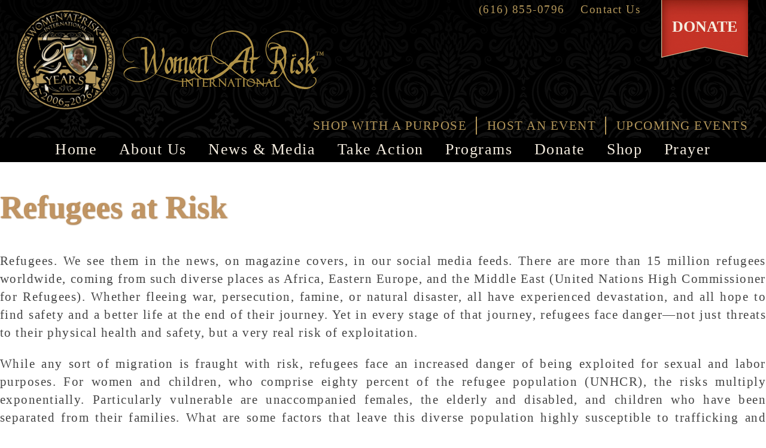

--- FILE ---
content_type: text/javascript
request_url: https://warinternational.org/wp-content/plugins/wpc-variations-radio-buttons/assets/js/frontend.js?ver=3.5.8
body_size: 1661
content:
'use strict';

(function($) {
  $(function() {
    woovr_init();
  });

  $(document).on('click touch mouseover', '.woovr-variations', function() {
    $(this).attr('data-click', 1);
  });

  $(document).on('click touch', '.woovr-variation-radio', function() {
    var _this = $(this);
    var _variations = _this.closest('.woovr-variations');
    var _click = parseInt(_variations.attr('data-click'));
    var _variations_form = _this.closest('.variations_form');

    woovr_do_select(_this, _variations, _variations_form, _click);

    _variations.find('.woovr-variation-radio').
        removeClass('woovr-variation-active');
    _this.addClass('woovr-variation-active').
        find('input[type="radio"]').
        prop('checked', true);
  });

  $(document).on('change', '.woovr-variation-select', function() {
    var _this = $(this);
    var _variations = _this.closest('.woovr-variations');
    var _click = parseInt(_variations.attr('data-click'));
    var _variations_form = _this.closest('.variations_form');
    var _selected = $('option:selected', this);

    woovr_do_select(_selected, _variations, _variations_form, _click);

    if (_selected.attr('data-imagesrc') !== '') {
      _this.closest('.woovr-variation').
          find('.woovr-variation-image').
          html('<img src="' + _selected.attr('data-imagesrc') + '"/>');
    } else {
      _this.closest('.woovr-variation').
          find('.woovr-variation-image').
          html('');
    }

    _this.closest('.woovr-variation').
        find('.woovr-variation-price').
        html(_selected.attr('data-pricehtml'));
  });

  $(document).on('found_variation', function(e, t) {
    var variation_id = t['variation_id'];
    var $variations_default = $(e['target']).
        find('.woovr-variations-default');
    var $variations_select = $(e['target']).
        find('.woovr-variations-select');
    var $variations_select2 = $(e['target']).
        find('.woovr-variations-select2');
    var $variations_ddslick = $(e['target']).
        find('.woovr-variations-ddslick');

    if ($variations_default.length &&
        !$variations_default.closest('.wpc_variations_form').length) {
      // radio
      if (parseInt($variations_default.attr('data-click')) < 1) {
        $variations_default.find(
            '.woovr-variation-radio[data-id="' + variation_id +
            '"] input[type="radio"]').prop('checked', true);
        $variations_default.find(
            '.woovr-variation-radio[data-id="' + variation_id +
            '"]').addClass("woovr-variation-active");
      }
    }

    if ($variations_select.length &&
        !$variations_select.closest('.wpc_variations_form').length) {
      // select
      if (parseInt($variations_select.attr('data-click')) < 1) {
        $variations_select.find('.woovr-variation-select').
            val(variation_id).
            trigger('change');
      }
    }

    if ($variations_select2.length &&
        !$variations_select2.closest('.wpc_variations_form').length) {
      // select2
      if (parseInt($variations_select2.attr('data-click')) < 1) {
        $variations_select2.find('.woovr-variation-select').
            val(variation_id).
            trigger('change');
      }
    }

    if ($variations_ddslick.length &&
        !$variations_ddslick.closest('.wpc_variations_form').length) {
      // ddslick
      if (parseInt($variations_ddslick.attr('data-click')) < 1) {
        var variation_index = $variations_ddslick.find(
            'li:has(.dd-option-value[value="' + variation_id + '"])').index();

        $variations_ddslick.find('.dd-container').
            ddslick('select', {index: variation_index});
      }
    }
  });

  $(document).on('woosq_loaded', function() {
    // wpc quick view popup
    woovr_init();
  });
})(jQuery);

function woovr_init() {
  jQuery('.woovr-variations').each(function() {
    var _variations = jQuery(this);
    var _variations_form = jQuery(this).closest('.variations_form');
    var _select = _variations.find('select');

    if (_variations.hasClass('woovr-variations-ddslick')) {
      _select.ddslick({
        width: '100%', onSelected: function(data) {
          var _click = parseInt(_variations.attr('data-click'));
          var _selected = jQuery(data.original[0].children[data.selectedIndex]);

          if (!_variations.hasClass('woovr-variations-ddslick-checked-desc')) {
            _variations.find('.dd-selected, .dd-option').each(function() {
              if (!jQuery(this).find('.dd-desc').length) {
                jQuery(this).addClass('dd-option-without-desc');
              } else {
                jQuery(this).removeClass('dd-option-without-desc');
              }
            });

            _variations.addClass('woovr-variations-ddslick-checked-desc');
          }

          woovr_do_select(_selected, _variations, _variations_form, _click);
        },
      });
    } else if (_variations.hasClass('woovr-variations-select2')) {
      _select.select2({
        templateResult: woovr_select2_state,
        width: '100%',
        containerCssClass: 'wpc-select2-container',
        dropdownCssClass: 'wpc-select2-dropdown',
      });
      _select.trigger('change');
    } else if (_variations.hasClass('woovr-variations-select')) {
      _select.trigger('change');
    } else if (_variations.hasClass('woovr-variations-default')) {
      _variations.find('input[type="radio"]').each(function() {
        if (jQuery(this).is(':checked')) {
          jQuery(this).trigger('click');
        }
      });
    }
  });
}

function woovr_select2_state(state) {
  if (!state.id) {
    return state.text;
  }

  var $state;

  if (jQuery(state.element).attr('data-imagesrc') != '') {
    $state = jQuery('<span class="image"><img src="' +
        jQuery(state.element).attr('data-imagesrc') +
        '"/></span><span class="info"><span>' + state.text + '</span> <span>' +
        jQuery(state.element).attr('data-description') + '</span></span>');
  } else {
    $state = jQuery(
        '<span class="info"><span>' + state.text + '</span> <span>' +
        jQuery(state.element).attr('data-description') + '</span></span>');
  }

  return $state;
}

function woovr_do_select(selected, variations, variations_form, click) {
  if (click > 0) {
    // compatible with woobt/woosb/woosg/woofs
    if (!variations.closest('.wpc_variations_form').length) {
      if (selected.attr('data-attrs') !== '') {
        var attrs = jQuery.parseJSON(selected.attr('data-attrs'));

        if (attrs !== null) {
          for (var key in attrs) {
            var attr = key;

            if (key.substr(0, 9) !== 'attribute') {
              attr = 'attribute_' + key;
            }

            if (jQuery.isFunction(jQuery.escapeSelector)) {
              if (!variations_form.find(
                  'select[name="' + attr + '"] option[value="' +
                  jQuery.escapeSelector(attrs[key]) + '"]').length) {
                variations_form.find('select[name="' + attr + '"]').
                    append('<option value="' + attrs[key] + '">' + attrs[key] +
                        '</option>');
              }
            } else {
              if (!variations_form.find(
                  'select[name="' + attr + '"] option[value="' + attrs[key] +
                  '"]').length) {
                variations_form.find('select[name="' + attr + '"]').
                    append('<option value="' + attrs[key] + '">' + attrs[key] +
                        '</option>');
              }
            }

            variations_form.find('select[name="' + attr + '"]').val(attrs[key]);
          }
        }
      } else {
        variations_form.find('.reset_variations').trigger('click');
      }

      variations_form.find('select:not(.woovr-variation-select)').
          trigger('change');
    }

    jQuery(document).
        trigger('woovr_selected_on_click',
            [selected, variations, variations_form]);
  }

  jQuery(document).
      trigger('woovr_selected', [selected, variations, variations_form]);
}

--- FILE ---
content_type: text/javascript
request_url: https://warinternational.org/wp-content/themes/war-2016/assets/js/scripts.js?ver=3.7.1
body_size: 947
content:
var $j = jQuery.noConflict();
jQuery( document ).ready(function( $ ){



//////////////////
////////////////// MOBILE MENU
$j( ".hamburger" ).click(function() {
	$j( ".main-navigation" ).slideToggle( "slow", function() {
		$j( ".hamburger" ).hide();
		$j( ".cross" ).show();
	});
});

$j( ".cross" ).click(function() {
	$j( ".main-navigation" ).slideToggle( "slow", function() {
		$j( ".cross" ).hide();
		$j( ".hamburger" ).show();
	});
});
//////////////////
////////////////// END OF MOBILE MENU

/////////////////
///////////////// CALL TO ACTION HOVER
$j("#cta-donate").mouseenter(function() {
   $j("#cta-give").css('transform', 'scale(1)')
});
$j("#cta-donate").mouseleave(function() {
   $j("#cta-give").css('transform', 'scale(0)')
});
$j("#cta-give").mouseenter(function() {
   $j("#cta-give").css('transform', 'scale(1)')
});
$j("#cta-give").mouseleave(function() {
   $j("#cta-give").css('transform', 'scale(0)')
});


$j("#cta-volunteer").mouseenter(function() {
   $j("#cta-act").css('transform', 'scale(1)')
});
$j("#cta-volunteer").mouseleave(function() {
   $j("#cta-act").css('transform', 'scale(0)')
});
$j("#cta-act").mouseenter(function() {
   $j("#cta-act").css('transform', 'scale(1)')
});
$j("#cta-act").mouseleave(function() {
   $j("#cta-act").css('transform', 'scale(0)')
});


$j("#cta-shop").mouseenter(function() {
   $j("#cta-buy").css('transform', 'scale(1)')
});
$j("#cta-shop").mouseleave(function() {
   $j("#cta-buy").css('transform', 'scale(0)')
});
$j("#cta-buy").mouseenter(function() {
   $j("#cta-buy").css('transform', 'scale(1)')
});
$j("#cta-buy").mouseleave(function() {
   $j("#cta-buy").css('transform', 'scale(0)')
});
//////////////////
////////////////// END OF CALL TO ACTION HOVER


//////////////////
////////////////// START OF AMBASADORS HOVER

//AMO
$j("#amo-img").mouseenter(function() {
   $j("#amo-hover").css('visibility', 'visible').fadeIn('3000')
});
$j("#amo-img").mouseleave(function() {
   $j("#amo-hover").css('visibility', 'hidden').fadeIn('3000')
});
$j("#amo-hover").mouseenter(function() {
   $j("#amo-hover").css('visibility', 'visible').fadeIn('700')
});
$j("#amo-hover").mouseleave(function() {
   $j("#amo-hover").css('visibility', 'hidden').fadeOut('700')
});

//BENNETT
$j("#bennett-img").mouseenter(function() {
   $j("#bennett-hover").css('visibility', 'visible').fadeIn('3000')
});
$j("#bennett-img").mouseleave(function() {
   $j("#bennett-hover").css('visibility', 'hidden').fadeIn('3000')
});
$j("#bennett-hover").mouseenter(function() {
   $j("#bennett-hover").css('visibility', 'visible').fadeIn('700')
});
$j("#bennett-hover").mouseleave(function() {
   $j("#bennett-hover").css('visibility', 'hidden').fadeOut('700')
});

//BIRT
$j("#birt-img").mouseenter(function() {
   $j("#birt-hover").css('visibility', 'visible').fadeIn('3000')
});
$j("#birt-img").mouseleave(function() {
   $j("#birt-hover").css('visibility', 'hidden').fadeIn('3000')
});
$j("#birt-hover").mouseenter(function() {
   $j("#birt-hover").css('visibility', 'visible').fadeIn('700')
});
$j("#birt-hover").mouseleave(function() {
   $j("#birt-hover").css('visibility', 'hidden').fadeOut('700')
});

//DOOLEY
$j("#dooley-img").mouseenter(function() {
   $j("#dooley-hover").css('visibility', 'visible').fadeIn('3000')
});
$j("#dooley-img").mouseleave(function() {
   $j("#dooley-hover").css('visibility', 'hidden').fadeIn('3000')
});
$j("#dooley-hover").mouseenter(function() {
   $j("#dooley-hover").css('visibility', 'visible').fadeIn('700')
});
$j("#dooley-hover").mouseleave(function() {
   $j("#dooley-hover").css('visibility', 'hidden').fadeOut('700')
});

//LUEDEMAN
$j("#luedeman-img").mouseenter(function() {
   $j("#luedeman-hover").css('visibility', 'visible').fadeIn('3000')
});
$j("#luedeman-img").mouseleave(function() {
   $j("#luedeman-hover").css('visibility', 'hidden').fadeIn('3000')
});
$j("#luedeman-hover").mouseenter(function() {
   $j("#luedeman-hover").css('visibility', 'visible').fadeIn('700')
});
$j("#luedeman-hover").mouseleave(function() {
   $j("#luedeman-hover").css('visibility', 'hidden').fadeOut('700')
});




});

////////////
////////////Start Add to Calendar
(function () {
            if (window.addtocalendar)if(typeof window.addtocalendar.start == "function")return;
            if (window.ifaddtocalendar == undefined) { window.ifaddtocalendar = 1;
                var d = document, s = d.createElement('script'), g = 'getElementsByTagName';
                s.type = 'text/javascript';s.charset = 'UTF-8';s.async = true;
                s.src = ('https:' == window.location.protocol ? 'https' : 'http')+'://addtocalendar.com/atc/1.5/atc.min.js';
                var h = d[g]('body')[0];h.appendChild(s); }})();


                